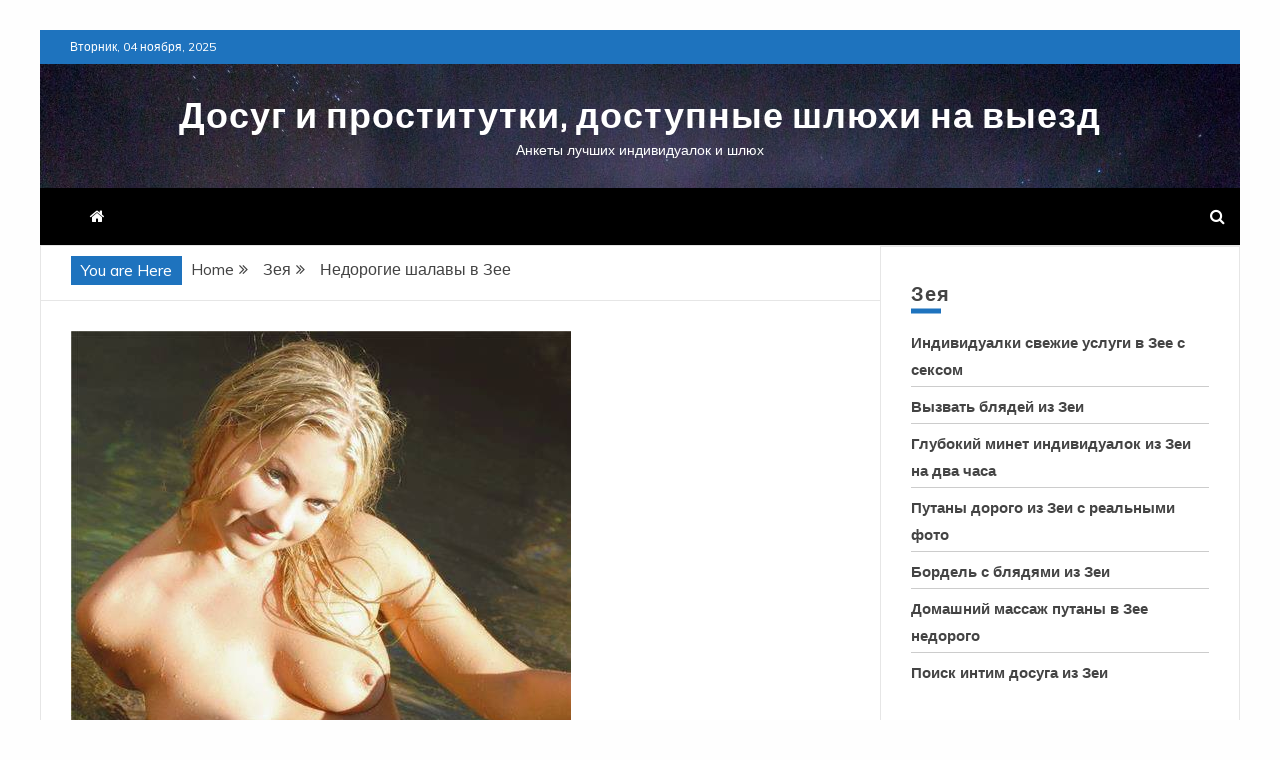

--- FILE ---
content_type: text/html; charset=UTF-8
request_url: https://atmosferakomi.ru/nedorogie-shalavy-v-zee/
body_size: 16261
content:
<!doctype html>
<html lang="ru-RU">
<head>
    <meta charset="UTF-8">
    <meta name="viewport" content="width=device-width, initial-scale=1">
    <link rel="profile" href="https://gmpg.org/xfn/11">

    <title>Недорогие шалавы в Зее &#8212; Досуг и проститутки, доступные шлюхи на выезд</title>
<meta name='robots' content='max-image-preview:large' />
	<style>img:is([sizes="auto" i], [sizes^="auto," i]) { contain-intrinsic-size: 3000px 1500px }</style>
	<link rel='dns-prefetch' href='//ajax.googleapis.com' />
<link rel='dns-prefetch' href='//www.gstatic.com' />
<link rel='dns-prefetch' href='//fonts.googleapis.com' />
<link rel="alternate" type="application/rss+xml" title="Досуг и проститутки, доступные шлюхи на выезд &raquo; Лента" href="https://atmosferakomi.ru/feed/" />
<link rel="alternate" type="application/rss+xml" title="Досуг и проститутки, доступные шлюхи на выезд &raquo; Лента комментариев" href="https://atmosferakomi.ru/comments/feed/" />
<link rel="alternate" type="application/rss+xml" title="Досуг и проститутки, доступные шлюхи на выезд &raquo; Лента комментариев к &laquo;Недорогие шалавы в Зее&raquo;" href="https://atmosferakomi.ru/nedorogie-shalavy-v-zee/feed/" />
<script type="text/javascript">
/* <![CDATA[ */
window._wpemojiSettings = {"baseUrl":"https:\/\/s.w.org\/images\/core\/emoji\/16.0.1\/72x72\/","ext":".png","svgUrl":"https:\/\/s.w.org\/images\/core\/emoji\/16.0.1\/svg\/","svgExt":".svg","source":{"concatemoji":"http:\/\/atmosferakomi.ru\/wp-includes\/js\/wp-emoji-release.min.js?ver=6.8.3"}};
/*! This file is auto-generated */
!function(s,n){var o,i,e;function c(e){try{var t={supportTests:e,timestamp:(new Date).valueOf()};sessionStorage.setItem(o,JSON.stringify(t))}catch(e){}}function p(e,t,n){e.clearRect(0,0,e.canvas.width,e.canvas.height),e.fillText(t,0,0);var t=new Uint32Array(e.getImageData(0,0,e.canvas.width,e.canvas.height).data),a=(e.clearRect(0,0,e.canvas.width,e.canvas.height),e.fillText(n,0,0),new Uint32Array(e.getImageData(0,0,e.canvas.width,e.canvas.height).data));return t.every(function(e,t){return e===a[t]})}function u(e,t){e.clearRect(0,0,e.canvas.width,e.canvas.height),e.fillText(t,0,0);for(var n=e.getImageData(16,16,1,1),a=0;a<n.data.length;a++)if(0!==n.data[a])return!1;return!0}function f(e,t,n,a){switch(t){case"flag":return n(e,"\ud83c\udff3\ufe0f\u200d\u26a7\ufe0f","\ud83c\udff3\ufe0f\u200b\u26a7\ufe0f")?!1:!n(e,"\ud83c\udde8\ud83c\uddf6","\ud83c\udde8\u200b\ud83c\uddf6")&&!n(e,"\ud83c\udff4\udb40\udc67\udb40\udc62\udb40\udc65\udb40\udc6e\udb40\udc67\udb40\udc7f","\ud83c\udff4\u200b\udb40\udc67\u200b\udb40\udc62\u200b\udb40\udc65\u200b\udb40\udc6e\u200b\udb40\udc67\u200b\udb40\udc7f");case"emoji":return!a(e,"\ud83e\udedf")}return!1}function g(e,t,n,a){var r="undefined"!=typeof WorkerGlobalScope&&self instanceof WorkerGlobalScope?new OffscreenCanvas(300,150):s.createElement("canvas"),o=r.getContext("2d",{willReadFrequently:!0}),i=(o.textBaseline="top",o.font="600 32px Arial",{});return e.forEach(function(e){i[e]=t(o,e,n,a)}),i}function t(e){var t=s.createElement("script");t.src=e,t.defer=!0,s.head.appendChild(t)}"undefined"!=typeof Promise&&(o="wpEmojiSettingsSupports",i=["flag","emoji"],n.supports={everything:!0,everythingExceptFlag:!0},e=new Promise(function(e){s.addEventListener("DOMContentLoaded",e,{once:!0})}),new Promise(function(t){var n=function(){try{var e=JSON.parse(sessionStorage.getItem(o));if("object"==typeof e&&"number"==typeof e.timestamp&&(new Date).valueOf()<e.timestamp+604800&&"object"==typeof e.supportTests)return e.supportTests}catch(e){}return null}();if(!n){if("undefined"!=typeof Worker&&"undefined"!=typeof OffscreenCanvas&&"undefined"!=typeof URL&&URL.createObjectURL&&"undefined"!=typeof Blob)try{var e="postMessage("+g.toString()+"("+[JSON.stringify(i),f.toString(),p.toString(),u.toString()].join(",")+"));",a=new Blob([e],{type:"text/javascript"}),r=new Worker(URL.createObjectURL(a),{name:"wpTestEmojiSupports"});return void(r.onmessage=function(e){c(n=e.data),r.terminate(),t(n)})}catch(e){}c(n=g(i,f,p,u))}t(n)}).then(function(e){for(var t in e)n.supports[t]=e[t],n.supports.everything=n.supports.everything&&n.supports[t],"flag"!==t&&(n.supports.everythingExceptFlag=n.supports.everythingExceptFlag&&n.supports[t]);n.supports.everythingExceptFlag=n.supports.everythingExceptFlag&&!n.supports.flag,n.DOMReady=!1,n.readyCallback=function(){n.DOMReady=!0}}).then(function(){return e}).then(function(){var e;n.supports.everything||(n.readyCallback(),(e=n.source||{}).concatemoji?t(e.concatemoji):e.wpemoji&&e.twemoji&&(t(e.twemoji),t(e.wpemoji)))}))}((window,document),window._wpemojiSettings);
/* ]]> */
</script>
<style id='wp-emoji-styles-inline-css' type='text/css'>

	img.wp-smiley, img.emoji {
		display: inline !important;
		border: none !important;
		box-shadow: none !important;
		height: 1em !important;
		width: 1em !important;
		margin: 0 0.07em !important;
		vertical-align: -0.1em !important;
		background: none !important;
		padding: 0 !important;
	}
</style>
<link rel='stylesheet' id='wp-block-library-css' href="https://atmosferakomi.ru/wp-includes/css/dist/block-library/style.min.css?ver=6.8.3" type='text/css' media='all' />
<style id='wp-block-library-theme-inline-css' type='text/css'>
.wp-block-audio :where(figcaption){color:#555;font-size:13px;text-align:center}.is-dark-theme .wp-block-audio :where(figcaption){color:#ffffffa6}.wp-block-audio{margin:0 0 1em}.wp-block-code{border:1px solid #ccc;border-radius:4px;font-family:Menlo,Consolas,monaco,monospace;padding:.8em 1em}.wp-block-embed :where(figcaption){color:#555;font-size:13px;text-align:center}.is-dark-theme .wp-block-embed :where(figcaption){color:#ffffffa6}.wp-block-embed{margin:0 0 1em}.blocks-gallery-caption{color:#555;font-size:13px;text-align:center}.is-dark-theme .blocks-gallery-caption{color:#ffffffa6}:root :where(.wp-block-image figcaption){color:#555;font-size:13px;text-align:center}.is-dark-theme :root :where(.wp-block-image figcaption){color:#ffffffa6}.wp-block-image{margin:0 0 1em}.wp-block-pullquote{border-bottom:4px solid;border-top:4px solid;color:currentColor;margin-bottom:1.75em}.wp-block-pullquote cite,.wp-block-pullquote footer,.wp-block-pullquote__citation{color:currentColor;font-size:.8125em;font-style:normal;text-transform:uppercase}.wp-block-quote{border-left:.25em solid;margin:0 0 1.75em;padding-left:1em}.wp-block-quote cite,.wp-block-quote footer{color:currentColor;font-size:.8125em;font-style:normal;position:relative}.wp-block-quote:where(.has-text-align-right){border-left:none;border-right:.25em solid;padding-left:0;padding-right:1em}.wp-block-quote:where(.has-text-align-center){border:none;padding-left:0}.wp-block-quote.is-large,.wp-block-quote.is-style-large,.wp-block-quote:where(.is-style-plain){border:none}.wp-block-search .wp-block-search__label{font-weight:700}.wp-block-search__button{border:1px solid #ccc;padding:.375em .625em}:where(.wp-block-group.has-background){padding:1.25em 2.375em}.wp-block-separator.has-css-opacity{opacity:.4}.wp-block-separator{border:none;border-bottom:2px solid;margin-left:auto;margin-right:auto}.wp-block-separator.has-alpha-channel-opacity{opacity:1}.wp-block-separator:not(.is-style-wide):not(.is-style-dots){width:100px}.wp-block-separator.has-background:not(.is-style-dots){border-bottom:none;height:1px}.wp-block-separator.has-background:not(.is-style-wide):not(.is-style-dots){height:2px}.wp-block-table{margin:0 0 1em}.wp-block-table td,.wp-block-table th{word-break:normal}.wp-block-table :where(figcaption){color:#555;font-size:13px;text-align:center}.is-dark-theme .wp-block-table :where(figcaption){color:#ffffffa6}.wp-block-video :where(figcaption){color:#555;font-size:13px;text-align:center}.is-dark-theme .wp-block-video :where(figcaption){color:#ffffffa6}.wp-block-video{margin:0 0 1em}:root :where(.wp-block-template-part.has-background){margin-bottom:0;margin-top:0;padding:1.25em 2.375em}
</style>
<style id='classic-theme-styles-inline-css' type='text/css'>
/*! This file is auto-generated */
.wp-block-button__link{color:#fff;background-color:#32373c;border-radius:9999px;box-shadow:none;text-decoration:none;padding:calc(.667em + 2px) calc(1.333em + 2px);font-size:1.125em}.wp-block-file__button{background:#32373c;color:#fff;text-decoration:none}
</style>
<style id='global-styles-inline-css' type='text/css'>
:root{--wp--preset--aspect-ratio--square: 1;--wp--preset--aspect-ratio--4-3: 4/3;--wp--preset--aspect-ratio--3-4: 3/4;--wp--preset--aspect-ratio--3-2: 3/2;--wp--preset--aspect-ratio--2-3: 2/3;--wp--preset--aspect-ratio--16-9: 16/9;--wp--preset--aspect-ratio--9-16: 9/16;--wp--preset--color--black: #000000;--wp--preset--color--cyan-bluish-gray: #abb8c3;--wp--preset--color--white: #ffffff;--wp--preset--color--pale-pink: #f78da7;--wp--preset--color--vivid-red: #cf2e2e;--wp--preset--color--luminous-vivid-orange: #ff6900;--wp--preset--color--luminous-vivid-amber: #fcb900;--wp--preset--color--light-green-cyan: #7bdcb5;--wp--preset--color--vivid-green-cyan: #00d084;--wp--preset--color--pale-cyan-blue: #8ed1fc;--wp--preset--color--vivid-cyan-blue: #0693e3;--wp--preset--color--vivid-purple: #9b51e0;--wp--preset--gradient--vivid-cyan-blue-to-vivid-purple: linear-gradient(135deg,rgba(6,147,227,1) 0%,rgb(155,81,224) 100%);--wp--preset--gradient--light-green-cyan-to-vivid-green-cyan: linear-gradient(135deg,rgb(122,220,180) 0%,rgb(0,208,130) 100%);--wp--preset--gradient--luminous-vivid-amber-to-luminous-vivid-orange: linear-gradient(135deg,rgba(252,185,0,1) 0%,rgba(255,105,0,1) 100%);--wp--preset--gradient--luminous-vivid-orange-to-vivid-red: linear-gradient(135deg,rgba(255,105,0,1) 0%,rgb(207,46,46) 100%);--wp--preset--gradient--very-light-gray-to-cyan-bluish-gray: linear-gradient(135deg,rgb(238,238,238) 0%,rgb(169,184,195) 100%);--wp--preset--gradient--cool-to-warm-spectrum: linear-gradient(135deg,rgb(74,234,220) 0%,rgb(151,120,209) 20%,rgb(207,42,186) 40%,rgb(238,44,130) 60%,rgb(251,105,98) 80%,rgb(254,248,76) 100%);--wp--preset--gradient--blush-light-purple: linear-gradient(135deg,rgb(255,206,236) 0%,rgb(152,150,240) 100%);--wp--preset--gradient--blush-bordeaux: linear-gradient(135deg,rgb(254,205,165) 0%,rgb(254,45,45) 50%,rgb(107,0,62) 100%);--wp--preset--gradient--luminous-dusk: linear-gradient(135deg,rgb(255,203,112) 0%,rgb(199,81,192) 50%,rgb(65,88,208) 100%);--wp--preset--gradient--pale-ocean: linear-gradient(135deg,rgb(255,245,203) 0%,rgb(182,227,212) 50%,rgb(51,167,181) 100%);--wp--preset--gradient--electric-grass: linear-gradient(135deg,rgb(202,248,128) 0%,rgb(113,206,126) 100%);--wp--preset--gradient--midnight: linear-gradient(135deg,rgb(2,3,129) 0%,rgb(40,116,252) 100%);--wp--preset--font-size--small: 13px;--wp--preset--font-size--medium: 20px;--wp--preset--font-size--large: 36px;--wp--preset--font-size--x-large: 42px;--wp--preset--spacing--20: 0.44rem;--wp--preset--spacing--30: 0.67rem;--wp--preset--spacing--40: 1rem;--wp--preset--spacing--50: 1.5rem;--wp--preset--spacing--60: 2.25rem;--wp--preset--spacing--70: 3.38rem;--wp--preset--spacing--80: 5.06rem;--wp--preset--shadow--natural: 6px 6px 9px rgba(0, 0, 0, 0.2);--wp--preset--shadow--deep: 12px 12px 50px rgba(0, 0, 0, 0.4);--wp--preset--shadow--sharp: 6px 6px 0px rgba(0, 0, 0, 0.2);--wp--preset--shadow--outlined: 6px 6px 0px -3px rgba(255, 255, 255, 1), 6px 6px rgba(0, 0, 0, 1);--wp--preset--shadow--crisp: 6px 6px 0px rgba(0, 0, 0, 1);}:where(.is-layout-flex){gap: 0.5em;}:where(.is-layout-grid){gap: 0.5em;}body .is-layout-flex{display: flex;}.is-layout-flex{flex-wrap: wrap;align-items: center;}.is-layout-flex > :is(*, div){margin: 0;}body .is-layout-grid{display: grid;}.is-layout-grid > :is(*, div){margin: 0;}:where(.wp-block-columns.is-layout-flex){gap: 2em;}:where(.wp-block-columns.is-layout-grid){gap: 2em;}:where(.wp-block-post-template.is-layout-flex){gap: 1.25em;}:where(.wp-block-post-template.is-layout-grid){gap: 1.25em;}.has-black-color{color: var(--wp--preset--color--black) !important;}.has-cyan-bluish-gray-color{color: var(--wp--preset--color--cyan-bluish-gray) !important;}.has-white-color{color: var(--wp--preset--color--white) !important;}.has-pale-pink-color{color: var(--wp--preset--color--pale-pink) !important;}.has-vivid-red-color{color: var(--wp--preset--color--vivid-red) !important;}.has-luminous-vivid-orange-color{color: var(--wp--preset--color--luminous-vivid-orange) !important;}.has-luminous-vivid-amber-color{color: var(--wp--preset--color--luminous-vivid-amber) !important;}.has-light-green-cyan-color{color: var(--wp--preset--color--light-green-cyan) !important;}.has-vivid-green-cyan-color{color: var(--wp--preset--color--vivid-green-cyan) !important;}.has-pale-cyan-blue-color{color: var(--wp--preset--color--pale-cyan-blue) !important;}.has-vivid-cyan-blue-color{color: var(--wp--preset--color--vivid-cyan-blue) !important;}.has-vivid-purple-color{color: var(--wp--preset--color--vivid-purple) !important;}.has-black-background-color{background-color: var(--wp--preset--color--black) !important;}.has-cyan-bluish-gray-background-color{background-color: var(--wp--preset--color--cyan-bluish-gray) !important;}.has-white-background-color{background-color: var(--wp--preset--color--white) !important;}.has-pale-pink-background-color{background-color: var(--wp--preset--color--pale-pink) !important;}.has-vivid-red-background-color{background-color: var(--wp--preset--color--vivid-red) !important;}.has-luminous-vivid-orange-background-color{background-color: var(--wp--preset--color--luminous-vivid-orange) !important;}.has-luminous-vivid-amber-background-color{background-color: var(--wp--preset--color--luminous-vivid-amber) !important;}.has-light-green-cyan-background-color{background-color: var(--wp--preset--color--light-green-cyan) !important;}.has-vivid-green-cyan-background-color{background-color: var(--wp--preset--color--vivid-green-cyan) !important;}.has-pale-cyan-blue-background-color{background-color: var(--wp--preset--color--pale-cyan-blue) !important;}.has-vivid-cyan-blue-background-color{background-color: var(--wp--preset--color--vivid-cyan-blue) !important;}.has-vivid-purple-background-color{background-color: var(--wp--preset--color--vivid-purple) !important;}.has-black-border-color{border-color: var(--wp--preset--color--black) !important;}.has-cyan-bluish-gray-border-color{border-color: var(--wp--preset--color--cyan-bluish-gray) !important;}.has-white-border-color{border-color: var(--wp--preset--color--white) !important;}.has-pale-pink-border-color{border-color: var(--wp--preset--color--pale-pink) !important;}.has-vivid-red-border-color{border-color: var(--wp--preset--color--vivid-red) !important;}.has-luminous-vivid-orange-border-color{border-color: var(--wp--preset--color--luminous-vivid-orange) !important;}.has-luminous-vivid-amber-border-color{border-color: var(--wp--preset--color--luminous-vivid-amber) !important;}.has-light-green-cyan-border-color{border-color: var(--wp--preset--color--light-green-cyan) !important;}.has-vivid-green-cyan-border-color{border-color: var(--wp--preset--color--vivid-green-cyan) !important;}.has-pale-cyan-blue-border-color{border-color: var(--wp--preset--color--pale-cyan-blue) !important;}.has-vivid-cyan-blue-border-color{border-color: var(--wp--preset--color--vivid-cyan-blue) !important;}.has-vivid-purple-border-color{border-color: var(--wp--preset--color--vivid-purple) !important;}.has-vivid-cyan-blue-to-vivid-purple-gradient-background{background: var(--wp--preset--gradient--vivid-cyan-blue-to-vivid-purple) !important;}.has-light-green-cyan-to-vivid-green-cyan-gradient-background{background: var(--wp--preset--gradient--light-green-cyan-to-vivid-green-cyan) !important;}.has-luminous-vivid-amber-to-luminous-vivid-orange-gradient-background{background: var(--wp--preset--gradient--luminous-vivid-amber-to-luminous-vivid-orange) !important;}.has-luminous-vivid-orange-to-vivid-red-gradient-background{background: var(--wp--preset--gradient--luminous-vivid-orange-to-vivid-red) !important;}.has-very-light-gray-to-cyan-bluish-gray-gradient-background{background: var(--wp--preset--gradient--very-light-gray-to-cyan-bluish-gray) !important;}.has-cool-to-warm-spectrum-gradient-background{background: var(--wp--preset--gradient--cool-to-warm-spectrum) !important;}.has-blush-light-purple-gradient-background{background: var(--wp--preset--gradient--blush-light-purple) !important;}.has-blush-bordeaux-gradient-background{background: var(--wp--preset--gradient--blush-bordeaux) !important;}.has-luminous-dusk-gradient-background{background: var(--wp--preset--gradient--luminous-dusk) !important;}.has-pale-ocean-gradient-background{background: var(--wp--preset--gradient--pale-ocean) !important;}.has-electric-grass-gradient-background{background: var(--wp--preset--gradient--electric-grass) !important;}.has-midnight-gradient-background{background: var(--wp--preset--gradient--midnight) !important;}.has-small-font-size{font-size: var(--wp--preset--font-size--small) !important;}.has-medium-font-size{font-size: var(--wp--preset--font-size--medium) !important;}.has-large-font-size{font-size: var(--wp--preset--font-size--large) !important;}.has-x-large-font-size{font-size: var(--wp--preset--font-size--x-large) !important;}
:where(.wp-block-post-template.is-layout-flex){gap: 1.25em;}:where(.wp-block-post-template.is-layout-grid){gap: 1.25em;}
:where(.wp-block-columns.is-layout-flex){gap: 2em;}:where(.wp-block-columns.is-layout-grid){gap: 2em;}
:root :where(.wp-block-pullquote){font-size: 1.5em;line-height: 1.6;}
</style>
<link rel='stylesheet' id='same-category-posts-css' href="https://atmosferakomi.ru/wp-content/plugins/same-category-posts/same-category-posts.css?ver=6.8.3" type='text/css' media='all' />
<link rel='stylesheet' id='font-awesome-css' href="https://atmosferakomi.ru/wp-content/themes/engage-mag/candidthemes/assets/framework/Font-Awesome/css/font-awesome.min.css?ver=4.7.0" type='text/css' media='all' />
<link rel='stylesheet' id='slick-css-css' href="https://atmosferakomi.ru/wp-content/themes/engage-mag/candidthemes/assets/framework/slick/slick.css?ver=6.8.3" type='text/css' media='all' />
<link rel='stylesheet' id='slick-theme-css-css' href="https://atmosferakomi.ru/wp-content/themes/engage-mag/candidthemes/assets/framework/slick/slick-theme.css?ver=6.8.3" type='text/css' media='all' />
<link rel='stylesheet' id='magnific-popup-css' href="https://atmosferakomi.ru/wp-content/themes/engage-mag/candidthemes/assets/framework/magnific/magnific-popup.css?ver=20151217" type='text/css' media='all' />
<link rel='stylesheet' id='engage-mag-style-css' href="https://atmosferakomi.ru/wp-content/themes/engage-news/style.css?ver=6.8.3" type='text/css' media='all' />
<style id='engage-mag-style-inline-css' type='text/css'>
.site-branding h1, .site-branding p.site-title,.ct-dark-mode .site-title a, .site-title, .site-title a { color: #fff; }.entry-content a, .entry-title a:hover, .related-title a:hover, .posts-navigation .nav-previous a:hover, .post-navigation .nav-previous a:hover, .posts-navigation .nav-next a:hover, .post-navigation .nav-next a:hover, #comments .comment-content a:hover, #comments .comment-author a:hover, .offcanvas-menu nav ul.top-menu li a:hover, .offcanvas-menu nav ul.top-menu li.current-menu-item > a, .error-404-title, #engage-mag-breadcrumbs a:hover, .entry-content a.read-more-text:hover, a:hover, a:visited:hover, .widget_engage_mag_category_tabbed_widget.widget ul.ct-nav-tabs li a  { color : #1e73be; }.candid-refined-post-format, .refined-magazine-featured-block .refined-magazine-col-2 .candid-refined-post-format, .cat-links a,.top-bar,.main-navigation #primary-menu li a:hover, .main-navigation #primary-menu li.current-menu-item > a, .candid-refined-post-format, .engage-mag-featured-block .engage-mag-col-2 .candid-refined-post-format, .trending-title, .search-form input[type=submit], input[type="submit"], ::selection, #toTop, .breadcrumbs span.breadcrumb, article.sticky .engage-mag-content-container, .candid-pagination .page-numbers.current, .candid-pagination .page-numbers:hover, .ct-title-head, .widget-title:before,
.about-author-box .container-title:before, .widget ul.ct-nav-tabs:after, .widget ul.ct-nav-tabs li.ct-title-head:hover, .widget ul.ct-nav-tabs li.ct-title-head.ui-tabs-active, .cat-links a { background-color : #1e73be; }.candid-refined-post-format, .engage-mag-featured-block .engage-mag-col-2 .candid-refined-post-format, blockquote, .search-form input[type="submit"], input[type="submit"], .candid-pagination .page-numbers { border-color : #1e73be; }.entry-content a {  text-decoration: underline; } .entry-content a.read-more-text { text-decoration: none; } @media (min-width: 1600px){.ct-boxed #page{max-width : 1500px; }}
</style>
<link rel='stylesheet' id='engage-news-heading-css' href='//fonts.googleapis.com/css?family=Saira+Condensed%7CMuli&#038;display=swap&#038;ver=6.8.3' type='text/css' media='all' />
<link rel='stylesheet' id='engage-news-parent-style-css' href="https://atmosferakomi.ru/wp-content/themes/engage-mag/style.css?ver=6.8.3" type='text/css' media='all' />
<link rel='stylesheet' id='engage-news-style-css' href="https://atmosferakomi.ru/wp-content/themes/engage-news/style.css?ver=6.8.3" type='text/css' media='all' />
<style id='engage-news-style-inline-css' type='text/css'>
.entry-content a, .entry-title a:hover, .related-title a:hover, .posts-navigation .nav-previous a:hover, .post-navigation .nav-previous a:hover, .posts-navigation .nav-next a:hover, .post-navigation .nav-next a:hover, #comments .comment-content a:hover, #comments .comment-author a:hover, .offcanvas-menu nav ul.top-menu li a:hover, .offcanvas-menu nav ul.top-menu li.current-menu-item > a, .error-404-title, #engage-mag-breadcrumbs a:hover, .entry-content a.read-more-text:hover, a:hover, a:visited:hover, .widget_engage_mag_category_tabbed_widget.widget ul.ct-nav-tabs li a  { color : #1e73be; }.candid-refined-post-format, .refined-magazine-featured-block .refined-magazine-col-2 .candid-refined-post-format, .top-bar,.main-navigation #primary-menu li a:hover, .main-navigation #primary-menu li.current-menu-item > a, .candid-refined-post-format, .engage-mag-featured-block .engage-mag-col-2 .candid-refined-post-format, .trending-title, .search-form input[type=submit], input[type="submit"], ::selection, #toTop, .breadcrumbs span.breadcrumb, article.sticky .engage-mag-content-container, .candid-pagination .page-numbers.current, .candid-pagination .page-numbers:hover, .ct-title-head, .widget-title:before,
.about-author-box .container-title:before, .widget ul.ct-nav-tabs:after, .widget ul.ct-nav-tabs li.ct-title-head:hover, .widget ul.ct-nav-tabs li.ct-title-head.ui-tabs-active { background-color : #1e73be; }.candid-refined-post-format, .engage-mag-featured-block .engage-mag-col-2 .candid-refined-post-format, blockquote, .search-form input[type="submit"], input[type="submit"], .candid-pagination .page-numbers { border-color : #1e73be; }.cat-links a { border-color : #1e73be; }
                    .top-footer {
                    background-color: #073761;
                    }
                                        
                    footer .site-info {
                    background-color: #022544;
                    }
                    
</style>
<script type="text/javascript" src="https://ajax.googleapis.com/ajax/libs/jquery/1.11.2/jquery.min.js?ver=6.8.3" id="jquery-js"></script>
<script type="text/javascript" src="https://atmosferakomi.ru/wp-content/themes/engage-mag/candidthemes/assets/framework/magnific/jquery.magnific-popup.js?ver=20151215" id="magnific-popup-js"></script>
<script type="text/javascript" src="https://www.gstatic.com/charts/loader.js?ver=1.0" id="script-js"></script>
<link rel="https://api.w.org/" href="https://atmosferakomi.ru/wp-json/" /><link rel="alternate" title="JSON" type="application/json" href="https://atmosferakomi.ru/wp-json/wp/v2/posts/6768" /><link rel="EditURI" type="application/rsd+xml" title="RSD" href="https://atmosferakomi.ru/xmlrpc.php?rsd" />
<meta name="generator" content="WordPress 6.8.3" />
<link rel="canonical" href="https://atmosferakomi.ru/nedorogie-shalavy-v-zee/" />
<link rel='shortlink' href="https://atmosferakomi.ru/?p=6768" />
<link rel="alternate" title="oEmbed (JSON)" type="application/json+oembed" href="https://atmosferakomi.ru/wp-json/oembed/1.0/embed?url=http%3A%2F%2Fatmosferakomi.ru%2Fnedorogie-shalavy-v-zee%2F" />
<link rel="alternate" title="oEmbed (XML)" type="text/xml+oembed" href="https://atmosferakomi.ru/wp-json/oembed/1.0/embed?url=http%3A%2F%2Fatmosferakomi.ru%2Fnedorogie-shalavy-v-zee%2F&#038;format=xml" />
<link rel="pingback" href="https://atmosferakomi.ru/xmlrpc.php"><link rel="icon" href="https://atmosferakomi.ru/wp-content/uploads/2023/10/cropped-faviconvbi7516-32x32.png" sizes="32x32" />
<link rel="icon" href="https://atmosferakomi.ru/wp-content/uploads/2023/10/cropped-faviconvbi7516-192x192.png" sizes="192x192" />
<link rel="apple-touch-icon" href="https://atmosferakomi.ru/wp-content/uploads/2023/10/cropped-faviconvbi7516-180x180.png" />
<meta name="msapplication-TileImage" content="http://atmosferakomi.ru/wp-content/uploads/2023/10/cropped-faviconvbi7516-270x270.png" />
		<style type="text/css" id="wp-custom-css">
			button.mosfere{
background-color: #000000;
width: 122px;
height: 42px;
}		</style>
		</head>
<body class="wp-singular post-template-default single single-post postid-6768 single-format-standard wp-embed-responsive wp-theme-engage-mag wp-child-theme-engage-news ct-bg ct-boxed ct-sticky-sidebar right-sidebar" itemtype="https://schema.org/Blog" itemscope>
<div id="page" class="site">
            <a class="skip-link screen-reader-text"
           href="#content">Skip to content</a>
                    <!-- Preloader -->
            <div id="loader-wrapper">
                <div class="loader">
                    <span></span>
                    <span></span>
                    <span></span>
                    <span></span>
                    <span></span>
                </div>
            </div>
                <header id="masthead" class="site-header" itemtype="https://schema.org/WPHeader" itemscope>
                <div class="overlay"></div>
                <div class="top-bar">
        <a href="#" class="ct-show-hide-top"> <i class="fa fa-chevron-down"></i> </a>
        <div class="container-inner clearfix">

            <div class="top-left-col clearfix">

        
            <div class="ct-clock float-left">
                <div id="ct-date">
                    Вторник, 04 ноября, 2025                </div>
            </div>

        
        </div>

                <div class="top-right-col clearfix">
                </div> <!-- .top-right-col -->
                </div> <!-- .container-inner -->
        </div> <!-- .top-bar -->

                            <div class="logo-wrapper-block" style="background-image: url(http://atmosferakomi.ru/wp-content/themes/engage-news/images/default-header.jpg);">
                    <div class="container-inner clearfix logo-wrapper-container">
        <div class="logo-wrapper full-wrapper text-center">
            <div class="site-branding">

                <div class="engage-mag-logo-container">
                                            <p class="site-title"><a href="https://atmosferakomi.ru/" rel="home">Досуг и проститутки, доступные шлюхи на выезд</a></p>
                                            <p class="site-description">Анкеты лучших индивидуалок и шлюх</p>
                                    </div> <!-- engage-mag-logo-container -->
            </div><!-- .site-branding -->
        </div> <!-- .logo-wrapper -->
                </div> <!-- .container-inner -->
        </div> <!-- .logo-wrapper-block -->
                <div class="engage-mag-menu-container sticky-header">
            <div class="container-inner clearfix">
                <nav id="site-navigation"
                     class="main-navigation" itemtype="https://schema.org/SiteNavigationElement" itemscope>
                    <div class="navbar-header clearfix">
                        <button class="menu-toggle" aria-controls="primary-menu" aria-expanded="false">
                            <span> </span>
                        </button>
                    </div>
                    <ul id="primary-menu" class="nav navbar-nav nav-menu">
                                                    <li class=""><a href="https://atmosferakomi.ru/">
                                    <i class="fa fa-home"></i> </a></li>
                                                                    </ul>
                </nav><!-- #site-navigation -->

                                    <div class="ct-menu-search"><a class="search-icon-box" href="#"> <i class="fa fa-search"></i>
                        </a></div>
                    <div class="top-bar-search">
                        <form role="search" method="get" class="search-form" action="https://atmosferakomi.ru/">
				<label>
					<span class="screen-reader-text">Найти:</span>
					<input type="search" class="search-field" placeholder="Поиск&hellip;" value="" name="s" />
				</label>
				<input type="submit" class="search-submit" value="Поиск" />
			</form>                        <button type="button" class="close"></button>
                    </div>
                            </div> <!-- .container-inner -->
        </div> <!-- engage-mag-menu-container -->
                </header><!-- #masthead -->
        

    <div id="content" class="site-content">
                <div class="container-inner ct-container-main clearfix">
    <div id="primary" class="content-area">
        <main id="main" class="site-main">

                            <div class="breadcrumbs">
                    <div class='breadcrumbs init-animate clearfix'><span class='breadcrumb'>You are Here</span><div id='engage-mag-breadcrumbs' class='clearfix'><div role="navigation" aria-label="Breadcrumbs" class="breadcrumb-trail breadcrumbs" itemprop="breadcrumb"><ul class="trail-items" itemscope itemtype="http://schema.org/BreadcrumbList"><meta name="numberOfItems" content="3" /><meta name="itemListOrder" content="Ascending" /><li itemprop="itemListElement" itemscope itemtype="http://schema.org/ListItem" class="trail-item trail-begin"><a href="https://atmosferakomi.ru" rel="home"><span itemprop="name">Home</span></a><meta itemprop="position" content="1" /></li><li itemprop="itemListElement" itemscope itemtype="http://schema.org/ListItem" class="trail-item"><a href="https://atmosferakomi.ru/category/zeya/"><span itemprop="name">Зея</span></a><meta itemprop="position" content="2" /></li><li itemprop="itemListElement" itemscope itemtype="http://schema.org/ListItem" class="trail-item trail-end"><span itemprop="name">Недорогие шалавы в Зее</span><meta itemprop="position" content="3" /></li></ul></div></div></div>                </div>
                
            <article id="post-6768" class="post-6768 post type-post status-publish format-standard hentry category-zeya card-single-article" itemtype="https://schema.org/CreativeWork" itemscope>
        <div class="engage-mag-content-container engage-mag-no-thumbnail">
        <img src="https://atmosferakomi.ru/wp-content/uploads/fgimsa7623.jpg" alt="Недорогие шалавы в Зее" />
        <div class="engage-mag-content-area">
            <header class="entry-header">

                <div class="post-meta">
                    <span class="cat-links"><a class="ct-cat-item-72" href="https://atmosferakomi.ru/category/zeya/" rel="category tag">Зея</a> </span>                </div>
                <h1 class="entry-title" itemprop="headline">Недорогие шалавы в Зее</h1>                    <div class="entry-meta">
                        <span class="posted-on"><i class="fa fa-calendar"></i><a href="https://atmosferakomi.ru/nedorogie-shalavy-v-zee/" rel="bookmark"><time class="entry-date published updated" datetime="2019-10-09T14:28:44+03:00">09.10.2019</time></a></span><span class="min-read"><i class="fa fa-clock-o" aria-hidden="true"></i>1 min read</span><span class="byline"> <span class="author vcard" itemprop="author" itemtype="https://schema.org/Person" itemscope><i class="fa fa-user"></i><a class="url fn n" href="https://atmosferakomi.ru/author/admin/" rel="author"><span class="author-name" itemprop="name">admin</span></a></span></span>                    </div><!-- .entry-meta -->
                            </header><!-- .entry-header -->


            <div class="entry-content">
                <p>Досуг сауны Зея здесь.</p>
<p><span id="more-6768"></span></p>
<h2>Недорогие шалавы в Зее</h2>
<p>Предложения путан из Зеи постоянно в тренде. Прямо тут вас ждут различные варианты интима в исполнении классных и откровенных проституток. Различные ценовые диапазоны позволят найти как топовые варианты для побогаче клиентов, так и недорогих проституток из Зеи с скромными ценниками. Визитеры наших красоток имеют отличную возможность заказать собственный сексуальный отдых &#8212; от заурядного траха до интересных видов утех с личными интересами. Вас ожидают умелые мастерицы для фантастического секса!</p>
<h3>Индивидуалки real 100%</h3>
<p>Подобрать проститутку Зея копрофагия выдача.</p>
<p align="center"><img decoding="async" src="https://atmosferakomi.ru/wp-content/uploads/fgimsa7623.jpg" alt="Недорогие шалавы в Зее" width="400" border="0"></p>
<p><strong>Город: </strong>Зея<br />
<strong>Просмотров: </strong>3950<br />
<strong>Возраст: </strong>27 лет<br />
<strong>Рост: </strong>159 см<br />
<strong>Вес: </strong>54 кг<br />
<strong>Грудь: </strong>5<br />
<strong>Ваш возраст: </strong>18<br />
<strong>Телефон: </strong>            <form method="POST">
                <button class="mosfere" type="submit" name="prgpattern" value="/join.php">ПОКАЗАТЬ</button>
            </form>
        </p>
<h3>Цены на услуги:</h3>
<blockquote><p><strong>Апартаменты:</strong><br />
<strong>1 час:</strong> 1500<br /><strong>2 часа:</strong> 2500<br /><strong>Ночь:</strong> 7500
</p></blockquote>
<blockquote><p><strong>Выезд:</strong><br />
<strong>1 час:</strong> 1500<br /><strong>2 часа:</strong> 3500<br /><strong>Ночь:</strong> 13500
</p></blockquote>
<h3>Обо мне:</h3>
<blockquote></blockquote>
<h3>Услуги</h3>
<li>Окончание на грудь</li>
<li>Фетиш</li>
<li>Минет в машине</li>
<li>Окончание на лицо</li>
<li>Фистинг анальный</li>
<li>Копро приём</li>
<p>Сколько стоит проститутка Зея.</p>
<h3>Бляди минет из Зеи</h3>
<p>Этот портал окажет тебе соответствующее содействие в поиске сумасшедшего любовного наслаждения. Определенно, зацепят ваш взор перечисленные интим наслаждения от представленых девушек, для этого предлагаем пообщаться с одной из представленых индивидуалок в Зее. Красавицы в Зее вам сделают и урологический массаж, и классический отсос в квартире, и повеселят искрометным танцем. Не сомневайся, все проститутки в Зее, размещенные на здешнем веб портале настоящие, умелые и имеют чудесное тело. Семейная пара, услуги госпожи, шведский массаж и многие другие сексуальные наслаждения Зея ждут своего времени в каком угодно объеме и каком угодно регионе.</p>
<h3>Индивидуалка 1000 руб час Зея</h3>
<blockquote><p>Недорогие индивидуалки в Зее, снять грузинскую шлюху, досуг в офис из Зеи, госпожа интим в Зее, индивидуалки молодые красивые Зея, секс досуг в Зее, проститутки в баню, Какие виды змей обитают в наших лесах и что, Не от хорошей жизни: знаменитости, которые, Ученые выяснили, почему зевание так, &#038;#171-что вы паникуете? Вам ведь не почку.</p></blockquote>
<p>Проститутки-азиатки спортивный массаж.</p>
<div align="center"><script type="text/javascript">google.charts.load("current", {packages:["corechart"]});google.charts.setOnLoadCallback(drawChart);function drawChart() { var data = google.visualization.arrayToDataTable([  ['Услуги', 'Объем'],  ['Услуги семейной паре',   258],  ['Двойное проникновение',   201],  ['Фистинг анальный', 138],  ['Анальный секс', 153],  ['Секс игрушки',  97] ]);var options = {  title: 'Как искали услуги путан',  pieHole: 0.4, };var chart = new google.visualization.PieChart(document.getElementById('donutchart')); chart.draw(data, options);} </script></p>
<div id="donutchart" style="width: 400px; height: 300px;"></div>
<p></div>
<h3>Районы индивидуалок</h3>
<div align="center"><iframe width="520" height="400" frameborder="0" scrolling="no" marginheight="0" marginwidth="0" id="gmap_canvas" src="https://maps.google.com/maps?width=520&amp;height=400&amp;hl=en&amp;q= Зея+()&amp;t=&amp;z=12&amp;ie=UTF8&amp;iwloc=B&amp;output=embed"></iframe></div>

                            </div>
            <!-- .entry-content -->

            <footer class="entry-footer">
                            </footer><!-- .entry-footer -->

                    <div class="meta_bottom">
            <div class="text_share header-text">Share</div>
            <div class="post-share">
                <a target="_blank" href="https://www.facebook.com/sharer/sharer.php?u=http://atmosferakomi.ru/nedorogie-shalavy-v-zee/">
                    <i class="fa fa-facebook"></i>
                    Facebook                </a>
                <a target="_blank" href="https://twitter.com/share?text=Недорогие%20шалавы%20в%20Зее&#038;url=http://atmosferakomi.ru/nedorogie-shalavy-v-zee/">
                    <i class="fa fa-twitter"></i>
                    Twitter                </a>
                <a target="_blank" href="https://pinterest.com/pin/create/button/?url=http://atmosferakomi.ru/nedorogie-shalavy-v-zee/&#038;media=&#038;description=Недорогие%20шалавы%20в%20Зее">
                    <i class="fa fa-pinterest"></i>
                    Pinterest                </a>
                <a target="_blank" href="http://www.linkedin.com/shareArticle?mini=true&#038;title=Недорогие%20шалавы%20в%20Зее&#038;url=http://atmosferakomi.ru/nedorogie-shalavy-v-zee/">
                    <i class="fa fa-linkedin"></i>
                    Linkedin                </a>
            </div>
        </div>
                </div> <!-- .engage-mag-content-area -->
    </div> <!-- .engage-mag-content-container -->
</article><!-- #post-6768 -->

	<nav class="navigation post-navigation" aria-label="Записи">
		<h2 class="screen-reader-text">Навигация по записям</h2>
		<div class="nav-links"><div class="nav-previous"><a href="https://atmosferakomi.ru/shlyukhi-za-shtuku-mytishh-so-nomerami/" rel="prev">Шлюхи за штуку Мытищ со номерами</a></div><div class="nav-next"><a href="https://atmosferakomi.ru/putany-ot-1000-rub-v-severodvinske-s-anketami/" rel="next">Путаны от 1000 руб в Северодвинске с анкетами</a></div></div>
	</nav>            <div class="related-pots-block">
                                    <h2 class="widget-title">
                        Related Posts                    </h2>
                                <ul class="related-post-entries clearfix">
                                            <li>
                                                        <div class="featured-desc">
                                <h2 class="related-title">
                                    <a href="https://atmosferakomi.ru/agenstvo-shalav-iz-zei-fetish/">
                                        Агенство шалав из Зеи фетиш                                    </a>
                                </h2>
                                    <div class="entry-meta">
                                        <span class="posted-on"><i class="fa fa-calendar"></i><a href="https://atmosferakomi.ru/agenstvo-shalav-iz-zei-fetish/" rel="bookmark"><time class="entry-date published updated" datetime="2022-08-26T08:12:46+03:00">26.08.2022</time></a></span>                                    </div><!-- .entry-meta -->
                            </div>
                        </li>
                                            <li>
                                                        <div class="featured-desc">
                                <h2 class="related-title">
                                    <a href="https://atmosferakomi.ru/glubokiy-minet-individualok-iz-zei-na-dva-chasa/">
                                        Глубокий минет индивидуалок из Зеи на два часа                                    </a>
                                </h2>
                                    <div class="entry-meta">
                                        <span class="posted-on"><i class="fa fa-calendar"></i><a href="https://atmosferakomi.ru/glubokiy-minet-individualok-iz-zei-na-dva-chasa/" rel="bookmark"><time class="entry-date published updated" datetime="2022-03-27T21:10:51+03:00">27.03.2022</time></a></span>                                    </div><!-- .entry-meta -->
                            </div>
                        </li>
                                            <li>
                                                        <div class="featured-desc">
                                <h2 class="related-title">
                                    <a href="https://atmosferakomi.ru/individualki-svezhie-uslugi-v-zee-s-seksom/">
                                        Индивидуалки свежие услуги в Зее с сексом                                    </a>
                                </h2>
                                    <div class="entry-meta">
                                        <span class="posted-on"><i class="fa fa-calendar"></i><a href="https://atmosferakomi.ru/individualki-svezhie-uslugi-v-zee-s-seksom/" rel="bookmark"><time class="entry-date published updated" datetime="2021-02-05T19:31:43+03:00">05.02.2021</time></a></span>                                    </div><!-- .entry-meta -->
                            </div>
                        </li>
                                    </ul>
            </div> <!-- .related-post-block -->
            
<div id="comments" class="comments-area">
    	<div id="respond" class="comment-respond">
		<h3 id="reply-title" class="comment-reply-title">Добавить комментарий</h3><p class="must-log-in">Для отправки комментария вам необходимо <a href="https://atmosferakomi.ru/wp-login.php?redirect_to=http%3A%2F%2Fatmosferakomi.ru%2Fnedorogie-shalavy-v-zee%2F">авторизоваться</a>.</p>	</div><!-- #respond -->
	</div><!-- #comments -->
        </main><!-- #main -->
    </div><!-- #primary -->


<aside id="secondary" class="widget-area" itemtype="https://schema.org/WPSideBar" itemscope>
    <div class="ct-sidebar-wrapper">
	<div class="sidebar-widget-container"><section id="same-category-posts-2" class="widget same-category-posts"><h2 class="widget-title">Зея</h2><ul>
<li class="same-category-post-item "><a class="post-title" href="https://atmosferakomi.ru/individualki-svezhie-uslugi-v-zee-s-seksom/" rel="bookmark" title="Permanent Link to Индивидуалки свежие услуги в Зее с сексом">Индивидуалки свежие услуги в Зее с сексом</a></li><li class="same-category-post-item "><a class="post-title" href="https://atmosferakomi.ru/vyzvat-blyadey-iz-zei/" rel="bookmark" title="Permanent Link to Вызвать блядей из Зеи">Вызвать блядей из Зеи</a></li><li class="same-category-post-item "><a class="post-title" href="https://atmosferakomi.ru/glubokiy-minet-individualok-iz-zei-na-dva-chasa/" rel="bookmark" title="Permanent Link to Глубокий минет индивидуалок из Зеи на два часа">Глубокий минет индивидуалок из Зеи на два часа</a></li><li class="same-category-post-item "><a class="post-title" href="https://atmosferakomi.ru/putany-dorogo-iz-zei-s-realnymi-foto/" rel="bookmark" title="Permanent Link to Путаны дорого из Зеи с реальными фото">Путаны дорого из Зеи с реальными фото</a></li><li class="same-category-post-item "><a class="post-title" href="https://atmosferakomi.ru/bordel-s-blyadyami-iz-zei/" rel="bookmark" title="Permanent Link to Бордель с блядями из Зеи">Бордель с блядями из Зеи</a></li><li class="same-category-post-item "><a class="post-title" href="https://atmosferakomi.ru/domashniy-massazh-putany-v-zee-nedorogo/" rel="bookmark" title="Permanent Link to Домашний массаж путаны в Зее недорого">Домашний массаж путаны в Зее недорого</a></li><li class="same-category-post-item "><a class="post-title" href="https://atmosferakomi.ru/poisk-intim-dosuga-iz-zei/" rel="bookmark" title="Permanent Link to Поиск интим досуга из Зеи">Поиск интим досуга из Зеи</a></li></ul>
</section></div> <div class="sidebar-widget-container"><section id="categories-2" class="widget widget_categories"><h2 class="widget-title">Города путан</h2><form action="https://atmosferakomi.ru" method="get"><label class="screen-reader-text" for="cat">Города путан</label><select  name='cat' id='cat' class='postform'>
	<option value='-1'>Выберите регион</option>
	<option class="level-0" value="2">Абакан</option>
	<option class="level-0" value="3">Агидель</option>
	<option class="level-0" value="4">Агрыз</option>
	<option class="level-0" value="5">Анапа</option>
	<option class="level-0" value="6">Анжеро-Судженск</option>
	<option class="level-0" value="7">Апостолово</option>
	<option class="level-0" value="8">Ардон</option>
	<option class="level-0" value="9">Армавир</option>
	<option class="level-0" value="10">Архангельск</option>
	<option class="level-0" value="11">Астрахань</option>
	<option class="level-0" value="12">Бакал</option>
	<option class="level-0" value="13">Балаклея</option>
	<option class="level-0" value="14">Балашиха</option>
	<option class="level-0" value="15">Балашов</option>
	<option class="level-0" value="16">Барнаул</option>
	<option class="level-0" value="17">Батайск</option>
	<option class="level-0" value="18">Белгород</option>
	<option class="level-0" value="19">Белгород-Днестровский</option>
	<option class="level-0" value="20">Белый</option>
	<option class="level-0" value="21">Берегово</option>
	<option class="level-0" value="22">Березники</option>
	<option class="level-0" value="23">Бибирево</option>
	<option class="level-0" value="24">Бийск</option>
	<option class="level-0" value="25">Бирюлево</option>
	<option class="level-0" value="26">Бирюсинск</option>
	<option class="level-0" value="27">Благовещенск</option>
	<option class="level-0" value="28">Борисов</option>
	<option class="level-0" value="29">Братск</option>
	<option class="level-0" value="30">Брянск</option>
	<option class="level-0" value="31">Бурштын</option>
	<option class="level-0" value="32">Бутово</option>
	<option class="level-0" value="33">Великий Новгород</option>
	<option class="level-0" value="34">Верхнеднепровск</option>
	<option class="level-0" value="35">Верхоянск</option>
	<option class="level-0" value="36">Видное</option>
	<option class="level-0" value="37">Вижница</option>
	<option class="level-0" value="38">Вичуга</option>
	<option class="level-0" value="39">Владивосток</option>
	<option class="level-0" value="40">Владикавказ</option>
	<option class="level-0" value="41">Владимир</option>
	<option class="level-0" value="42">Внуково</option>
	<option class="level-0" value="43">Волгоград</option>
	<option class="level-0" value="44">Волгодонск</option>
	<option class="level-0" value="45">Вологда</option>
	<option class="level-0" value="46">Волхов</option>
	<option class="level-0" value="47">Воронеж</option>
	<option class="level-0" value="48">Воскресенск</option>
	<option class="level-0" value="49">Выборг</option>
	<option class="level-0" value="50">Выхино</option>
	<option class="level-0" value="51">Голицино</option>
	<option class="level-0" value="52">Грайворон</option>
	<option class="level-0" value="53">Губаха</option>
	<option class="level-0" value="54">Гусь-Хрустальный</option>
	<option class="level-0" value="55">Давлеканово</option>
	<option class="level-0" value="56">Демидов</option>
	<option class="level-0" value="57">Дербент</option>
	<option class="level-0" value="58">Джетысай</option>
	<option class="level-0" value="59">Дзержинск</option>
	<option class="level-0" value="60">Домодедово</option>
	<option class="level-0" value="61">Дондюшаны</option>
	<option class="level-0" value="62">Дрезна</option>
	<option class="level-0" value="63">Дрогичин</option>
	<option class="level-0" value="64">Дубовка</option>
	<option class="level-0" value="65">Екатеринбург</option>
	<option class="level-0" value="66">Елабуга</option>
	<option class="level-0" value="67">Ефремов</option>
	<option class="level-0" value="68">Железногорск-Илимский</option>
	<option class="level-0" value="69">Жуков</option>
	<option class="level-0" value="70">Закаменск</option>
	<option class="level-0" value="71">Зеленоград</option>
	<option class="level-0" value="72">Зея</option>
	<option class="level-0" value="73">Золочев</option>
	<option class="level-0" value="74">Иваново</option>
	<option class="level-0" value="75">Ижевск</option>
	<option class="level-0" value="76">Измайлово</option>
	<option class="level-0" value="77">Иркутск</option>
	<option class="level-0" value="78">Иршава</option>
	<option class="level-0" value="79">Ишим</option>
	<option class="level-0" value="80">Йошкар-Ола</option>
	<option class="level-0" value="81">Казань</option>
	<option class="level-0" value="82">Калараш</option>
	<option class="level-0" value="83">Калининград</option>
	<option class="level-0" value="84">Калуга</option>
	<option class="level-0" value="85">Калуш</option>
	<option class="level-0" value="86">Каменск-Шахтинский</option>
	<option class="level-0" value="87">Камень-Каширский</option>
	<option class="level-0" value="88">Камызяк</option>
	<option class="level-0" value="89">Канск</option>
	<option class="level-0" value="90">Караганда</option>
	<option class="level-0" value="91">Каратау</option>
	<option class="level-0" value="92">Катав-Ивановск</option>
	<option class="level-0" value="93">Каховка</option>
	<option class="level-0" value="94">Кахул</option>
	<option class="level-0" value="95">Кемерово</option>
	<option class="level-0" value="96">Кемь</option>
	<option class="level-0" value="97">Кентау</option>
	<option class="level-0" value="98">Киров</option>
	<option class="level-0" value="99">Клин</option>
	<option class="level-0" value="100">Ковылкино</option>
	<option class="level-0" value="101">Когалым</option>
	<option class="level-0" value="102">Коломна</option>
	<option class="level-0" value="103">Королёв</option>
	<option class="level-0" value="105">Коростень</option>
	<option class="level-0" value="106">Косов</option>
	<option class="level-0" value="107">Кострома</option>
	<option class="level-0" value="108">Красногорск</option>
	<option class="level-0" value="109">Краснодар</option>
	<option class="level-0" value="110">Красное Село</option>
	<option class="level-0" value="111">Красноярск</option>
	<option class="level-0" value="112">Красный Кут</option>
	<option class="level-0" value="113">Кременки</option>
	<option class="level-0" value="115">Крымск</option>
	<option class="level-0" value="116">Кузьминки</option>
	<option class="level-0" value="117">Курск</option>
	<option class="level-0" value="118">Лановцы</option>
	<option class="level-0" value="119">Липецк</option>
	<option class="level-0" value="120">Липканы</option>
	<option class="level-0" value="121">Лозовая</option>
	<option class="level-0" value="122">Люберцы</option>
	<option class="level-0" value="123">Люблино</option>
	<option class="level-0" value="124">Магнитогорск</option>
	<option class="level-0" value="125">Майкоп</option>
	<option class="level-0" value="126">Макушино</option>
	<option class="level-0" value="127">Малая Вишера</option>
	<option class="level-0" value="128">Мамадыш</option>
	<option class="level-0" value="129">Махачкала</option>
	<option class="level-0" value="130">Мегион</option>
	<option class="level-0" value="131">Медведково</option>
	<option class="level-0" value="132">Мезень</option>
	<option class="level-0" value="133">Минусинск</option>
	<option class="level-0" value="134">Митино</option>
	<option class="level-0" value="135">Михайловка</option>
	<option class="level-0" value="136">Можайск</option>
	<option class="level-0" value="137">Молочанск</option>
	<option class="level-0" value="138">Мончегорск</option>
	<option class="level-0" value="139">Москва</option>
	<option class="level-0" value="140">Мстиславль</option>
	<option class="level-0" value="141">Муравленко</option>
	<option class="level-0" value="142">Мурманск</option>
	<option class="level-0" value="143">Мытищи</option>
	<option class="level-0" value="144">Набережные Челны</option>
	<option class="level-0" value="145">Нахабино</option>
	<option class="level-0" value="146">Невинномысск</option>
	<option class="level-0" value="147">Нефтеюганск</option>
	<option class="level-0" value="148">Нея</option>
	<option class="level-0" value="149">Нижневартовск</option>
	<option class="level-0" value="150">Нижнекамск</option>
	<option class="level-0" value="151">Нижний Новгород</option>
	<option class="level-0" value="152">Нижний Тагил</option>
	<option class="level-0" value="153">Новая Ляля</option>
	<option class="level-0" value="154">Ново-Переделкино</option>
	<option class="level-0" value="155">Новоград-Волынский</option>
	<option class="level-0" value="156">Новогродовка</option>
	<option class="level-0" value="157">Новокосино</option>
	<option class="level-0" value="158">Новокузнецк</option>
	<option class="level-0" value="159">Новороссийск</option>
	<option class="level-0" value="160">Новоселица</option>
	<option class="level-0" value="161">Новосибирск</option>
	<option class="level-0" value="162">Новоуральск</option>
	<option class="level-0" value="163">Новый Оскол</option>
	<option class="level-0" value="164">Новый Уренгой</option>
	<option class="level-0" value="165">Ногинск</option>
	<option class="level-0" value="166">Норильск</option>
	<option class="level-0" value="167">Обухов</option>
	<option class="level-0" value="168">Одесса</option>
	<option class="level-0" value="169">Одинцово</option>
	<option class="level-0" value="170">Омск</option>
	<option class="level-0" value="171">Омутнинск</option>
	<option class="level-0" value="172">Опочка</option>
	<option class="level-0" value="173">Орел</option>
	<option class="level-0" value="174">Оренбург</option>
	<option class="level-0" value="175">Орехов</option>
	<option class="level-0" value="176">Острог</option>
	<option class="level-0" value="177">Отрадное</option>
	<option class="level-0" value="178">Отрадный</option>
	<option class="level-0" value="179">Пенза</option>
	<option class="level-0" value="180">Переславль-Залесский</option>
	<option class="level-0" value="181">Пермь</option>
	<option class="level-0" value="182">Петропавловск</option>
	<option class="level-0" value="183">Печора</option>
	<option class="level-0" value="184">Печоры</option>
	<option class="level-0" value="185">Пикалево</option>
	<option class="level-0" value="187">Питкяранта</option>
	<option class="level-0" value="188">Подольск</option>
	<option class="level-0" value="189">Пологи</option>
	<option class="level-0" value="190">Полтава</option>
	<option class="level-0" value="191">Почеп</option>
	<option class="level-0" value="192">Пролетарск</option>
	<option class="level-0" value="193">Псков</option>
	<option class="level-0" value="194">Пушкино</option>
	<option class="level-0" value="195">Пятигорск</option>
	<option class="level-0" value="196">Раменское</option>
	<option class="level-0" value="197">Ромны</option>
	<option class="level-0" value="198">Ростов-на-Дону</option>
	<option class="level-0" value="199">Рудный</option>
	<option class="level-0" value="200">Рязань</option>
	<option class="level-0" value="201">Самара</option>
	<option class="level-0" value="202">Самбор</option>
	<option class="level-0" value="203">Санкт-Петербург</option>
	<option class="level-0" value="204">Саранск</option>
	<option class="level-0" value="205">Саратов</option>
	<option class="level-0" value="206">Светловодск</option>
	<option class="level-0" value="207">Светлогорск</option>
	<option class="level-0" value="208">Северобайкальск</option>
	<option class="level-0" value="209">Северодвинск</option>
	<option class="level-0" value="210">Сегиев Посад</option>
	<option class="level-0" value="211">Сергиев Посад</option>
	<option class="level-0" value="212">Сердобск</option>
	<option class="level-0" value="213">Серпухов</option>
	<option class="level-0" value="214">Симферополь</option>
	<option class="level-0" value="215">Смоленск</option>
	<option class="level-0" value="216">Сокиряны</option>
	<option class="level-0" value="217">Соледар</option>
	<option class="level-0" value="218">Солнечногорск</option>
	<option class="level-0" value="219">Солнцево</option>
	<option class="level-0" value="220">Сосновка</option>
	<option class="level-0" value="221">Сочи</option>
	<option class="level-0" value="222">Ставрополь</option>
	<option class="level-0" value="223">Степногорск</option>
	<option class="level-0" value="224">Стерлитамак</option>
	<option class="level-0" value="225">Строгино</option>
	<option class="level-0" value="226">Ступино</option>
	<option class="level-0" value="227">Судогда</option>
	<option class="level-0" value="228">Сургут</option>
	<option class="level-0" value="229">Счастье</option>
	<option class="level-0" value="230">Сызрань</option>
	<option class="level-0" value="231">Сыктывкар</option>
	<option class="level-0" value="232">Таганрог</option>
	<option class="level-0" value="233">Тамбов</option>
	<option class="level-0" value="234">Тверь</option>
	<option class="level-0" value="235">Тейково</option>
	<option class="level-0" value="236">Тольятти</option>
	<option class="level-0" value="237">Туймазы</option>
	<option class="level-0" value="238">Туров</option>
	<option class="level-0" value="239">Тюмень</option>
	<option class="level-0" value="240">Улан-Удэ</option>
	<option class="level-0" value="241">Унеча</option>
	<option class="level-0" value="242">Усолье</option>
	<option class="level-0" value="243">Уфа</option>
	<option class="level-0" value="244">Фрязино</option>
	<option class="level-0" value="245">Хабаровск</option>
	<option class="level-0" value="246">Ханты-Мансийск</option>
	<option class="level-0" value="247">Хасавюрт</option>
	<option class="level-0" value="248">Химки</option>
	<option class="level-0" value="249">Чебоксары</option>
	<option class="level-0" value="250">Челябинск</option>
	<option class="level-0" value="251">Череповец</option>
	<option class="level-0" value="252">Чермоз</option>
	<option class="level-0" value="254">Чита</option>
	<option class="level-0" value="255">Шиханы</option>
	<option class="level-0" value="256">Щелково</option>
	<option class="level-0" value="257">Электросталь</option>
	<option class="level-0" value="258">Элиста</option>
	<option class="level-0" value="259">Эмба</option>
	<option class="level-0" value="260">Энгельс</option>
	<option class="level-0" value="261">Южно-Сахалинск</option>
	<option class="level-0" value="262">Южное</option>
	<option class="level-0" value="263">Яготин</option>
	<option class="level-0" value="264">Ядрин</option>
	<option class="level-0" value="265">Якутск</option>
	<option class="level-0" value="266">Ялта</option>
	<option class="level-0" value="267">Ярославль</option>
	<option class="level-0" value="268">Ясиноватая</option>
</select>
</form><script type="text/javascript">
/* <![CDATA[ */

(function() {
	var dropdown = document.getElementById( "cat" );
	function onCatChange() {
		if ( dropdown.options[ dropdown.selectedIndex ].value > 0 ) {
			dropdown.parentNode.submit();
		}
	}
	dropdown.onchange = onCatChange;
})();

/* ]]> */
</script>
</section></div> <div class="widget_text sidebar-widget-container"><section id="custom_html-2" class="widget_text widget widget_custom_html"><div class="textwidget custom-html-widget"><!-- MyCounter v.2.0 -->
<script type="text/javascript"><!--
my_id = 172084;
my_width = 88;
my_height = 31;
my_alt = "MyCounter - счётчик и статистика";
//--></script>
<script type="text/javascript"
  src="https://get.mycounter.ua/counter2.0.js">
</script><noscript>
<a target="_blank" href="https://mycounter.ua/"><img
src="https://get.mycounter.ua/counter.php?id=172084"
title="MyCounter - счётчик и статистика"
alt="MyCounter - счётчик и статистика"
width="88" height="31" border="0" /></a></noscript>
<!--/ MyCounter --></div></section></div>     </div>
</aside><!-- #secondary -->
</div> <!-- .container-inner -->
</div><!-- #content -->
        <div class="ct-missed-block widget">
            <div class="container-inner">
                            <h2 class="widget-title"> Красотки ждут вашего выбора </h2>
                                            <div class="ct-grid-post clearfix">
                                            <div class="ct-col ct-four-cols">
                            <section class="ct-grid-post-list">
                                                                <div class="post-content mt-10">
                                        <div class="post-meta">
                                            <span class="cat-links"><a class="ct-cat-item-147" href="https://atmosferakomi.ru/category/nefteyugansk/" rel="category tag">Нефтеюганск</a> </span>                                        </div>
                                    <h3 class="post-title">
                                        <a href="https://atmosferakomi.ru/u-nas-vybrat-shalav-v-nefteyuganske/">У нас выбрать шалав в Нефтеюганске</a>
                                    </h3>
                                        <div class="post-meta">
                                            <span class="posted-on"><i class="fa fa-calendar"></i><a href="https://atmosferakomi.ru/u-nas-vybrat-shalav-v-nefteyuganske/" rel="bookmark" style="color:;"><time class="entry-date published updated" datetime="2022-08-27T11:57:39+03:00">27.08.2022</time></a></span><span class="min-read"><i class="fa fa-clock-o" aria-hidden="true"></i>1 min read</span>                                        </div>
                                </div><!-- Post content end -->
                            </section>
                        </div><!--.engage-mag-col-->
                                            <div class="ct-col ct-four-cols">
                            <section class="ct-grid-post-list">
                                                                <div class="post-content mt-10">
                                        <div class="post-meta">
                                            <span class="cat-links"><a class="ct-cat-item-139" href="https://atmosferakomi.ru/category/moskva/" rel="category tag">Москва</a> </span>                                        </div>
                                    <h3 class="post-title">
                                        <a href="https://atmosferakomi.ru/prostitutki-moskva-iz-dolgoprudnogo-2000/">Проститутки Москва из Долгопрудного 2000</a>
                                    </h3>
                                        <div class="post-meta">
                                            <span class="posted-on"><i class="fa fa-calendar"></i><a href="https://atmosferakomi.ru/prostitutki-moskva-iz-dolgoprudnogo-2000/" rel="bookmark" style="color:;"><time class="entry-date published updated" datetime="2022-08-27T02:42:42+03:00">27.08.2022</time></a></span><span class="min-read"><i class="fa fa-clock-o" aria-hidden="true"></i>1 min read</span>                                        </div>
                                </div><!-- Post content end -->
                            </section>
                        </div><!--.engage-mag-col-->
                                            <div class="ct-col ct-four-cols">
                            <section class="ct-grid-post-list">
                                                                <div class="post-content mt-10">
                                        <div class="post-meta">
                                            <span class="cat-links"><a class="ct-cat-item-154" href="https://atmosferakomi.ru/category/novo-peredelkino/" rel="category tag">Ново-Переделкино</a> </span>                                        </div>
                                    <h3 class="post-title">
                                        <a href="https://atmosferakomi.ru/blyad-po-vyzovu-peredelkino-s-telefon-nomerom/">Блядь по вызову переделкино с телефон номером</a>
                                    </h3>
                                        <div class="post-meta">
                                            <span class="posted-on"><i class="fa fa-calendar"></i><a href="https://atmosferakomi.ru/blyad-po-vyzovu-peredelkino-s-telefon-nomerom/" rel="bookmark" style="color:;"><time class="entry-date published updated" datetime="2022-08-26T17:27:41+03:00">26.08.2022</time></a></span><span class="min-read"><i class="fa fa-clock-o" aria-hidden="true"></i>1 min read</span>                                        </div>
                                </div><!-- Post content end -->
                            </section>
                        </div><!--.engage-mag-col-->
                                            <div class="ct-col ct-four-cols">
                            <section class="ct-grid-post-list">
                                                                <div class="post-content mt-10">
                                        <div class="post-meta">
                                            <span class="cat-links"><a class="ct-cat-item-72" href="https://atmosferakomi.ru/category/zeya/" rel="category tag">Зея</a> </span>                                        </div>
                                    <h3 class="post-title">
                                        <a href="https://atmosferakomi.ru/agenstvo-shalav-iz-zei-fetish/">Агенство шалав из Зеи фетиш</a>
                                    </h3>
                                        <div class="post-meta">
                                            <span class="posted-on"><i class="fa fa-calendar"></i><a href="https://atmosferakomi.ru/agenstvo-shalav-iz-zei-fetish/" rel="bookmark" style="color:;"><time class="entry-date published updated" datetime="2022-08-26T08:12:46+03:00">26.08.2022</time></a></span><span class="min-read"><i class="fa fa-clock-o" aria-hidden="true"></i>1 min read</span>                                        </div>
                                </div><!-- Post content end -->
                            </section>
                        </div><!--.engage-mag-col-->
                    
                </div>

                        </div>
        </div>
                <footer id="colophon" class="site-footer">
        
        <div class="site-info" itemtype="https://schema.org/WPFooter" itemscope>
            <div class="container-inner">
                                    <span class="copy-right-text">All Rights Reserved 2021.</span><br>
                                <a href="https://wordpress.org/" target="_blank">
                    Proudly powered by WordPress                </a>
                <span class="sep"> | </span>
                Theme: Engage News by <a href="https://www.candidthemes.com/" target="_blank">Candid Themes</a>.            </div> <!-- .container-inner -->
        </div><!-- .site-info -->
                </footer><!-- #colophon -->
        
            <a id="toTop" class="go-to-top" href="#" title="Go to Top">
                <i class="fa fa-angle-double-up"></i>
            </a>
        
</div><!-- #page -->

<script type="speculationrules">
{"prefetch":[{"source":"document","where":{"and":[{"href_matches":"\/*"},{"not":{"href_matches":["\/wp-*.php","\/wp-admin\/*","\/wp-content\/uploads\/*","\/wp-content\/*","\/wp-content\/plugins\/*","\/wp-content\/themes\/engage-news\/*","\/wp-content\/themes\/engage-mag\/*","\/*\\?(.+)"]}},{"not":{"selector_matches":"a[rel~=\"nofollow\"]"}},{"not":{"selector_matches":".no-prefetch, .no-prefetch a"}}]},"eagerness":"conservative"}]}
</script>
<script type="text/javascript" src="https://atmosferakomi.ru/wp-content/themes/engage-mag/candidthemes/assets/framework/slick/slick.min.js?ver=20151217" id="slick-js"></script>
<script type="text/javascript" src="https://atmosferakomi.ru/wp-includes/js/jquery/ui/core.min.js?ver=1.13.3" id="jquery-ui-core-js"></script>
<script type="text/javascript" src="https://atmosferakomi.ru/wp-includes/js/jquery/ui/tabs.min.js?ver=1.13.3" id="jquery-ui-tabs-js"></script>
<script type="text/javascript" src="https://atmosferakomi.ru/wp-content/themes/engage-mag/js/navigation.js?ver=20151215" id="engage-mag-navigation-js"></script>
<script type="text/javascript" src="https://atmosferakomi.ru/wp-content/themes/engage-mag/candidthemes/assets/framework/marquee/jquery.marquee.js?ver=20151215" id="marquee-js"></script>
<script type="text/javascript" src="https://atmosferakomi.ru/wp-content/themes/engage-mag/js/skip-link-focus-fix.js?ver=20151215" id="engage-mag-skip-link-focus-fix-js"></script>
<script type="text/javascript" src="https://atmosferakomi.ru/wp-content/themes/engage-mag/candidthemes/assets/js/theia-sticky-sidebar.js?ver=20151215" id="theia-sticky-sidebar-js"></script>
<script type="text/javascript" src="https://atmosferakomi.ru/wp-content/themes/engage-mag/candidthemes/assets/js/engage-mag-custom.js?ver=20151215" id="engage-mag-custom-js"></script>

<script defer src="https://static.cloudflareinsights.com/beacon.min.js/vcd15cbe7772f49c399c6a5babf22c1241717689176015" integrity="sha512-ZpsOmlRQV6y907TI0dKBHq9Md29nnaEIPlkf84rnaERnq6zvWvPUqr2ft8M1aS28oN72PdrCzSjY4U6VaAw1EQ==" data-cf-beacon='{"version":"2024.11.0","token":"a7a87ca2d0a840b3b222f7ed283f4736","r":1,"server_timing":{"name":{"cfCacheStatus":true,"cfEdge":true,"cfExtPri":true,"cfL4":true,"cfOrigin":true,"cfSpeedBrain":true},"location_startswith":null}}' crossorigin="anonymous"></script>
</body>
</html>
